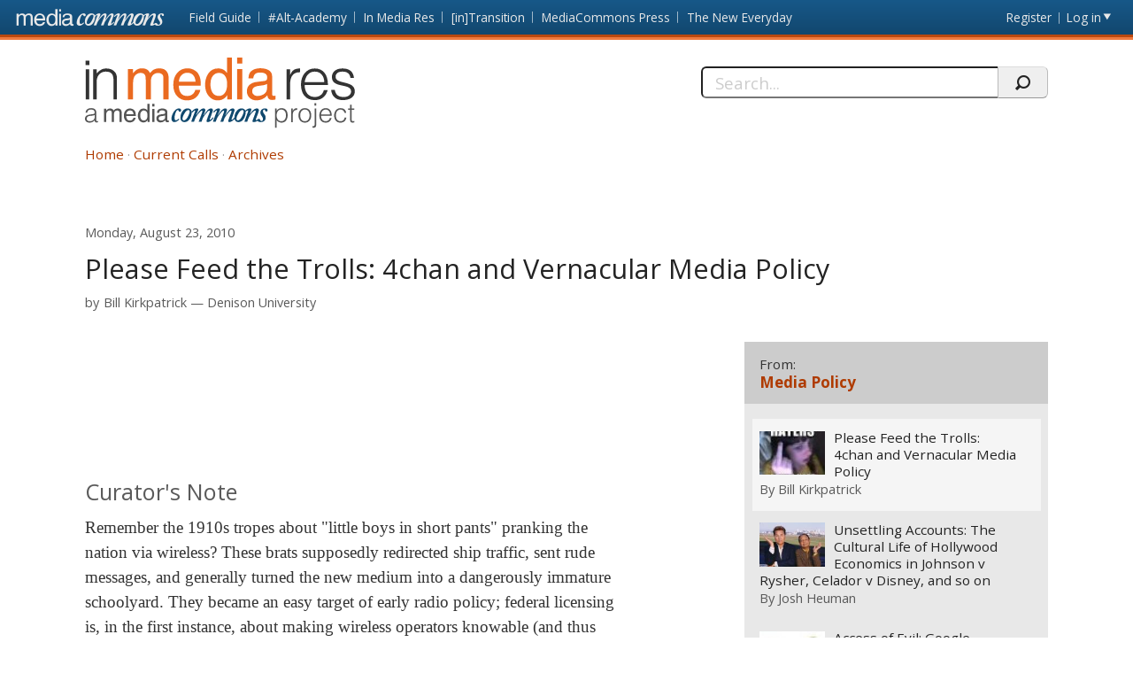

--- FILE ---
content_type: text/html; charset=utf-8
request_url: https://mediacommons.org/imr/comment/1860
body_size: 67266
content:
<!DOCTYPE html>
<!--[if IEMobile 7]><html class="iem7"  lang="en" dir="ltr"><![endif]-->
<!--[if lte IE 6]><html class="lt-ie9 lt-ie8 lt-ie7"  lang="en" dir="ltr"><![endif]-->
<!--[if (IE 7)&(!IEMobile)]><html class="lt-ie9 lt-ie8"  lang="en" dir="ltr"><![endif]-->
<!--[if IE 8]><html class="lt-ie9"  lang="en" dir="ltr"><![endif]-->
<!--[if (gte IE 9)|(gt IEMobile 7)]><!--><html  lang="en" dir="ltr" prefix="content: http://purl.org/rss/1.0/modules/content/ dc: http://purl.org/dc/terms/ foaf: http://xmlns.com/foaf/0.1/ og: http://ogp.me/ns# rdfs: http://www.w3.org/2000/01/rdf-schema# sioc: http://rdfs.org/sioc/ns# sioct: http://rdfs.org/sioc/types# skos: http://www.w3.org/2004/02/skos/core# xsd: http://www.w3.org/2001/XMLSchema#"><!--<![endif]-->
<head>
          <!-- Google tag (gtag.js) -->
      <script async src="https://www.googletagmanager.com/gtag/js?id=G-620Z0BY5J7"></script>
      <script>
        window.dataLayer = window.dataLayer || [];
        function gtag(){dataLayer.push(arguments);}
        gtag('js', new Date());
        gtag('config', 'G-620Z0BY5J7');
      </script>
      <meta charset="utf-8" />
<meta name="Generator" content="Drupal 7 (http://drupal.org)" />
<link rel="canonical" href="/imr/2010/08/17/please-feed-trolls-4chan-and-vernacular-media-policy" />
<link rel="shortlink" href="/imr/node/1087" />
<meta about="/imr/users/kirkpatrickb#me" typeof="foaf:Person" rel="foaf:account" resource="/imr/users/kirkpatrickb" />
<meta about="/imr/users/kirkpatrickb" property="foaf:name" content="kirkpatrickb" />
  <title>Please Feed the Trolls:  4chan and Vernacular Media Policy | In Media Res</title>
      <meta name="MobileOptimized" content="width">
    <meta name="HandheldFriendly" content="true">
    <meta name="viewport" content="width=device-width, initial-scale=1">
    <link rel="shortcut icon" href="/imr/sites/all/themes/mediacommons/favicon.ico" type="image/x-icon" />
 <meta http-equiv="cleartype" content="on">
  <style>
@import url("https://mediacommons.org/imr/modules/system/system.base.css?t5qonc");
</style>
<style>
@import url("https://mediacommons.org/imr/modules/comment/comment.css?t5qonc");
@import url("https://mediacommons.org/imr/modules/field/theme/field.css?t5qonc");
@import url("https://mediacommons.org/imr/sites/all/modules/mediacommons_modules/mediacommons_editorialworkflow/css/mediacommons_editorialworkflow.css?t5qonc");
@import url("https://mediacommons.org/imr/modules/node/node.css?t5qonc");
@import url("https://mediacommons.org/imr/modules/search/search.css?t5qonc");
@import url("https://mediacommons.org/imr/modules/user/user.css?t5qonc");
@import url("https://mediacommons.org/imr/sites/all/modules/views/css/views.css?t5qonc");
@import url("https://mediacommons.org/imr/sites/all/modules/ckeditor/css/ckeditor.css?t5qonc");
</style>
<style>
@import url("https://mediacommons.org/imr/sites/all/modules/ctools/css/ctools.css?t5qonc");
@import url("https://mediacommons.org/imr/sites/all/modules/date/date_api/date.css?t5qonc");
@import url("https://mediacommons.org/imr/sites/all/modules/ds/layouts/ds_2col_stacked/ds_2col_stacked.css?t5qonc");
</style>
<style>
@import url("https://mediacommons.org/imr/sites/all/themes/mediacommons/css/mediacommons_base.css?t5qonc");
</style>
      <!--[if lt IE 9]>
    <script src="/imr/sites/all/themes/zen/js/html5-respond.js"></script>
    <![endif]-->
      <script type="text/javascript">
      WebFontConfig = {
        google: { families: [ 'Open+Sans:300,400,700:latin',
          'Droid+Sans:400,700:latin'] }
      };
      (function() {
        var wf = document.createElement('script');
        wf.src = ('https:' == document.location.protocol ? 'https' : 'http') +
          '://ajax.googleapis.com/ajax/libs/webfont/1/webfont.js';
        wf.type = 'text/javascript';
        wf.async = 'true';
        var s = document.getElementsByTagName('script')[0];
        s.parentNode.insertBefore(wf, s);
      })();
    </script>

</head>
<body class="html not-front not-logged-in page-node page-node- page-node-1087 node-type-spoke section-2010 imr" >
      <a id="skip-link" href="#main-content" class="element-invisible element-focusable">Skip to main content</a>
        <nav class="global">
    <!-- region -->
<ul aria-label="MediaCommons Global Navigation Menu" ><li class="menu__item is-expanded first expanded frontpage sites_nav" data-level="1"><a href="https://mediacommons.org" class="menu__link logolink mc-logo"><span>Front page</span></a><ul aria-hidden="true"><li class="menu__item is-leaf first leaf mediacommonsfrontpage" data-level="2"><a href="https://mediacommons.org" class="menu__link">MediaCommons Front Page</a></li>
<li class="menu__item is-leaf leaf fieldguide" data-level="2"><a href="https://mediacommons.org/fieldguide" class="menu__link">Field Guide</a></li>
<li class="menu__item is-leaf leaf altacademy" data-level="2"><a href="https://mediacommons.org/alt-ac" class="menu__link">#Alt-Academy</a></li>
<li class="menu__item is-leaf leaf inmediares" data-level="2"><a href="https://mediacommons.org/imr" class="menu__link">In Media Res</a></li>
<li class="menu__item is-leaf leaf intransition" data-level="2"><a href="https://mediacommons.org/intransition" class="menu__link">[in]Transition</a></li>
<li class="menu__item is-leaf leaf mediacommonspress" data-level="2"><a href="http://mcpress.media-commons.org/" class="menu__link">MediaCommons Press</a></li>
<li class="menu__item is-leaf last leaf theneweveryday" data-level="2"><a href="https://mediacommons.org/tne" class="menu__link">The New Everyday</a></li>
</ul></li>
<li class="menu__item is-leaf leaf register utils" data-level="1"><a href="https://mediacommons.org/user/register" class="menu__link">Register</a></li>
<li class="menu__item is-leaf last leaf login utils logged-out" aria-haspopup="true"><a href="https://mediacommons.org/user/login" class="menu__link login-link">Log in</a><ul class="login-area" aria-hidden="true" style="">
        <li role="menuitem"><form action="/imr/comment/1860?destination=dashboard" method="post" id="user-login" accept-charset="UTF-8"><div class="form-item form-type-textfield form-item-name">
  <label for="edit-name">Username or email address <span class="form-required" title="This field is required." aria-hidden="true">*</span></label>
 <input placeholder="Username or email address" type="text" id="edit-name" name="name" value="" size="28" maxlength="60" class="form-text required" />
<div class="description">You may login with either your assigned username or your e-mail address.</div>
</div><div class="form-item form-type-password form-item-pass">
  <label for="edit-pass">Password <span class="form-required" title="This field is required." aria-hidden="true">*</span></label>
 <input placeholder="Password" type="password" id="edit-pass" name="pass" size="28" maxlength="128" class="form-text required" />
<div class="description">The password field is case sensitive.</div>
</div><input type="hidden" name="form_build_id" value="form-91z4-_tzw43jdWLuIlOrKC3TqZ606kFvGUMvNpJmXVc" />
<input type="hidden" name="form_id" value="user_login" />
<input type="hidden" name="query" value="destination%3Ddashboard" />
<input type="hidden" name="project" value="imr" />
<div class="form-actions form-wrapper" id="edit-actions--2"><input type="submit" id="edit-submit--2" name="op" value="Login" class="form-submit" /></div> 
<a href="/user/password" class="button-link">Forgot Password?</a> 
</form></li></ul></li>
</ul>

  </nav>

<header  class="banner">
  <button type="button" class="skip-arrow" aria-label="menu"></button>
  <div class="top-hold">
    <h1><a href="/imr/" rel="home" class="logo"><span>In Media Res</span></a></h1>
    <!-- region -->
<div id="block-search-form" class="block block-search first last odd mc-imr " role="search">
	<form action="/imr/comment/1860" method="post" id="search-block-form" accept-charset="UTF-8"><label>
  <span>Search this site:</span>
</label>
<fieldset>
  <div class="search-contain">
     <input title="Enter the terms you wish to search for." placeholder="Search..." aria-label="Search" type="text" id="edit-search-block-form--2" name="search_block_form" value="" size="15" maxlength="128" class="form-text" />
    <input type="hidden" name="form_build_id" value="form-Wl51xrhlNj_v8jAoJK2H_VDcll11HQtGuFcUD9jEF_c" />
<input type="hidden" name="form_id" value="search_block_form" />
    <input type="submit" name="op" value="" class="form-submit search"/>
  </div>
</fieldset></form></div>


  </div>
  <nav id="main-nav" class="nav main">
          <ul class="main"><li class="menu-378 first"><a href="/imr/">Home</a></li>
<li class="menu-504"><a href="/imr/how-it-works">Current Calls</a></li>
<li class="menu-377 last"><a href="/imr/archives" title="">Archives</a></li>
</ul>      </nav>
</header>
<main>
      <div class="tabs"></div>
        <div id="highlighted"></div>
      <article class="spoke"><a id="main-content"></a>
    
<!-- ds 2 column stacked template -->
<div  about="/imr/2010/08/17/please-feed-trolls-4chan-and-vernacular-media-policy" typeof="sioc:Item foaf:Document" class="node node-spoke view-mode-full is-available clearfix">
<header class="spoke-header">
  <time class="pubdate"><span  property="dc:date" datatype="xsd:dateTime" content="2010-08-23T04:01:00+00:00" class="date-display-single">Monday, August 23, 2010</span></time><h1 class="spoke-title">Please Feed the Trolls:  4chan and Vernacular Media Policy</h1><div class="peoplelist clearfix field field-name-contributors-to-this-spoke field-type-ds field-label-hidden mc-imr">
  <div class="label">by</div> 
 	                <div  typeof="sioc:UserAccount" about="/imr/users/kirkpatrickb" class="h-card vcard user-profile view-mode-user_byline">
  <div class="p-name name fn"><a href="https://mediacommons.org/user/1025">Bill Kirkpatrick</a></div><span class="p-org org"><a href="/imr/taxonomy/term/12812" typeof="skos:Concept" property="rdfs:label skos:prefLabel" datatype="">Denison University</a></span></div>   	</div>
</header>  
<div class="spoke-body ">
  
<div class="field field-name-field-embed field-type-text-long field-label-hidden mc-imr">
    <div class="field-items">
          <div class="field-item even"><iframe class="altered" src="http://www.youtube.com/v/Rbgq5QNxvUI?fs=1&amp;amp;hl=en_US&amp;amp;rel=0"></iframe></div>
      </div>
</div>
<section class="body-text"><h2 class='curatorsnote'>Curator's Note</h2><div><p>Remember the 1910s tropes about "little boys in short pants" pranking the nation via wireless? These brats supposedly redirected ship traffic, sent rude messages, and generally turned the new medium into a dangerously immature schoolyard. They became an easy target of early radio policy; federal licensing is, in the first instance, about making wireless operators knowable (and thus accountable) to authorities.<span>  </span>Step One in official media regulation, at all times and in all places:<span>  </span>reduce anonymity.</p>
<p class="MsoNormal">What does that have to do with today's clip?<span>  </span>In the eternal recurrence familiar to media historians, today's little boys in short pants are the "cyberbullies" of <a href="http://boards.4chan.org/b/">4chan /b/</a> (<strong>NSFW</strong>). In "good trickster" mode, 4chan sent <a href="http://www.msnbc.msn.com/id/38110869/">Justin Bieber to North Korea</a>, <a href="http://www.encyclopediadramatica.com/PROJECT_CHANOLOGY">took on the Scientologists</a>, and gave us <a href="http://lolcats.com/">LOLCats</a>.<span>  </span>But in "bad trickster" mode, they occasionally unleash the full Loki on harmless individuals.<span>  </span>This clip comments on the Jessi Slaughter case, in which 4chan rained ever-escalating torment on a puckish 11-year-old girl (who seems to have enough problems without bearing the vast meanness of the internet as well; back story <a href="http://knowyourmeme.com/memes/jessi-slaughter">here</a>). [Author's edit 9/29/10:  I just came across a talk by <a href="http://steinhardt.nyu.edu/faculty_bios/view/Gabriella_Coleman">Gabriella Coleman</a> and <a href="http://www.abdn.ac.uk/modernthought/people/finn-brunton.php">Finn Brunton</a>, available <a href="http://thenexthope.org/talks-list/">here</a>, in which Coleman explores the idea of 4chan as tricksters.  I'm sorry I hadn't known of this earlier, since her take is so much better informed and thought-out than mine here!]</p>
<p class="MsoNormal"></p>
<p class="MsoNormal">What interests me is 4chan as both "vernacular" policymakers and targets of official policy. The person in this clip might not participate on 4chan, but he articulates clear policy stances about the legitimacy of anonymous online speech and the proper role of parental vs. governmental authority in monitoring children's internet usage—policies that 4chan enacts and enforces every day. 4channers police the internet far more vigorously than the FCC, using their authority to regulate the behavior of millions (often regardless of law or justice).</p>
<p class="MsoNormal"></p>
<p class="MsoNormal">In this sense, 4chan is close in spirit—and effect—to the shakedown trolls of the <a href="http://www.eff.org/riaa-v-people">RIAA</a> and the moralists in Congress forever passing limits on speech.<span>  </span>What if the only real difference between the rough justice meted out by 4chan and that pursued by, say, corporate copyright-holders is that one is dignified and protected with the word "policy" while the other is legislated against as "cyberbullying"?</p>
<p class="MsoNormal">4channers also shape regulation dialectically, by symbolizing problems for top-down policy to solve. Their antics are the background noise of the Lori Drew case, the excuse for corporate control of social spaces, part of the context for why Facebook—led by <a href="http://en.wikipedia.org/wiki/Mark_Zuckerberg">another ruthless young punk</a>—lacks substantial clout on policy issues.</p>
<p class="MsoNormal">In understanding media policy, then, the bottom-up regulatory practices of online brats are at least as important as official, top-down regulation.<span>  </span>If we end up, say, losing anonymous online speech, it will be because we refused to appreciate policymakers like 4chan, mostly because they make little kids cry. In other words, to preserve a free and open internet, we need to be more gracious with 4chan than they would ever be with us.</p></div></section><div class="tags"><div class="label-inline">Tags</div><ul class="tags"><li><a href="/imr/taxonomy/term/9249">4chan /b/</a></li><li><a href="/imr/taxonomy/term/9251">cyberbullying</a></li><li><a href="/imr/taxonomy/term/9250">Jessi Slaughter</a></li><li><a href="/imr/taxonomy/term/9247">Media Policy</a></li><li><a href="/imr/taxonomy/term/9248">Vernacular Media Policy</a></li></ul></div><section id="comments" class="comments comment-wrapper">
      <div class="comments-all">
            <header>
        <h1 class="comments__title title">Comments</h1>
      </header>
            <a id="comment-1855"></a>

<article class="comment first odd clearfix top-level"  about="/imr/comment/1855#comment-1855" typeof="sioc:Post sioct:Comment">
  <header>
              <h3 property="dc:title" datatype="" class="comment__title comment-title">
        <a href="/imr/comment/1855#comment-1855" class="permalink" rel="bookmark">4channers as Internet Kops? </a>              </h3>
            <div class="h-card vcard clearfix">
      <div class="field-user-avatar photo u-photo-small"><span class="user-picture">
  <a href="https://mediacommons.org/user/667" title="View user profile."><img typeof="foaf:Image" src="https://www.gravatar.com/avatar/dce332f218d7fc3ef356e5c1f9213595.jpg?d=identicon&amp;s=150&amp;r=G" alt="Noel Kirkpatrick&#039;s picture" title="Noel Kirkpatrick&#039;s picture" /></a></span>
</div>
      <div class="nameHolder">By <span class="p-name"><span rel="sioc:has_creator"><a href="https://mediacommons.org/user/667" title="User profile: Noel Kirkpatrick" class="username">Noel Kirkpatrick</a></span> </span></div>
                  <span class="p-org org"><a href="/imr/taxonomy/term/12962" title="Unaffiliated">Unaffiliated</a></span>
                </div>
    <time datetime="2010-08-23"><span property="dc:date dc:created" content="2010-08-23T15:51:00+00:00" datatype="xsd:dateTime">Monday, August 23, 2010 —  3:51 pm</span></time>
      </header>
  <span rel="sioc:reply_of" resource="/imr/2010/08/17/please-feed-trolls-4chan-and-vernacular-media-policy" class="rdf-meta element-hidden"></span>
<div class="field field-name-comment-body field-type-text-long field-label-hidden mc-imr">
    <div class="field-items">
          <div class="field-item even" property="content:encoded"><p>Terrific post, Bill!</p>
<p>While I've never been a 4channer myself (I lack the necessary creativity), I appreciate your positioning of them as safeguards of the Internet. While I'm sure 4channers would agree with that, they're consistently seen as nuisances in the media. They do often take things too far, but in their boundary pushing, I think we may find exactly what we expect the Internet to be, and how to protect ourselves on it.</p>
<p>All that said, I feel like I should engage in some creative vulgarities, just to keep the theme of the post going (we have few, if any, trolls here on IMR), but like I said, I lack the necessary creativity. ;)</p></div>
      </div>
</div>
 
  <ul class="links inline"><li class="comment_forbidden first last"><span><a href="/imr/user/login?destination=node/1087%23comment-form">Log in</a> or <a href="/imr/user/register?destination=node/1087%23comment-form">register</a> to reply to this comment</span></li>
</ul></article>
<a id="comment-1856"></a>

<article class="comment even clearfix top-level"  about="/imr/comment/1856#comment-1856" typeof="sioc:Post sioct:Comment">
  <header>
              <h3 property="dc:title" datatype="" class="comment__title comment-title">
        <a href="/imr/comment/1856#comment-1856" class="permalink" rel="bookmark">4chan to replace the FCC?</a>              </h3>
            <div class="h-card vcard clearfix">
      <div class="field-user-avatar photo u-photo-small"><span class="user-picture">
  <a href="https://mediacommons.org/user/878" title="View user profile."><img typeof="foaf:Image" src="https://www.gravatar.com/avatar/c4c9ffebf329b9588b42028bac0be906.jpg?d=identicon&amp;s=150&amp;r=G" alt="Karen Petruska&#039;s picture" title="Karen Petruska&#039;s picture" /></a></span>
</div>
      <div class="nameHolder">By <span class="p-name"><span rel="sioc:has_creator"><a href="https://mediacommons.org/user/878" title="User profile: Karen Petruska" class="username">Karen Petruska</a></span> </span></div>
                  <span class="p-org org"><a href="/imr/taxonomy/term/12817" title="University of California, Santa Barbara">University of California, Santa Barbara</a></span>
                </div>
    <time datetime="2010-08-23"><span property="dc:date dc:created" content="2010-08-23T16:19:10+00:00" datatype="xsd:dateTime">Monday, August 23, 2010 —  4:19 pm</span></time>
      </header>
  <span rel="sioc:reply_of" resource="/imr/2010/08/17/please-feed-trolls-4chan-and-vernacular-media-policy" class="rdf-meta element-hidden"></span>
<div class="field field-name-comment-body field-type-text-long field-label-hidden mc-imr">
    <div class="field-items">
          <div class="field-item even" property="content:encoded"><p>Bill,</p>
<p>Thanks for getting this week off to such a fun start.  I am sure I cannot be alone in my delight at descending into the spiral of web-trickery with each link I clicked.  </p>
<p>I recently read an <a href="http://online.wsj.com/article/SB10001424052748703960004575427411995117170.html">editorial</a> advising against formal industry regulation of the web (we'll see more about network neutrality in the coming days here on IMR), but your post does something important, I think.  </p>
<p>When we talk media regulation, we often think in terms of two parties--the FCC as an arm of the government and the corporations that provide the media servies we as consumers want/need.  Your example illustrates another powerful force in the consumer him/herself.  Unruly as they are, these tricksters are indeed policing the web.  Your link to historical precendent is spot on.  What other examples might we find of this bottom-up regulation, and how might these examples open up the usual dead-end conversation of inefficient government versus monopolistic corporation?</p>
<p>Another quick note about language since you reference the vernacular of these "policymakers".  I have used the term "consumer" to reference your 4chan pranksters.  More optimistic scholars of media frequently use the term "citizen" to draw attention to the role we all play in creating a public sphere of ideas and culture.  In highlighting the example of these less-than-proper acts of Internet policing, might we also break down this troubling binary of consumer/citizen, as if the two concepts are mutually exclusive? </p>
<p> </p>
<p> </p></div>
      </div>
</div>
 
  <ul class="links inline"><li class="comment_forbidden first last"><span><a href="/imr/user/login?destination=node/1087%23comment-form">Log in</a> or <a href="/imr/user/register?destination=node/1087%23comment-form">register</a> to reply to this comment</span></li>
</ul></article>
<a id="comment-1857"></a>

<article class="comment odd clearfix top-level"  about="/imr/comment/1857#comment-1857" typeof="sioc:Post sioct:Comment">
  <header>
              <h3 property="dc:title" datatype="" class="comment__title comment-title">
        <a href="/imr/comment/1857#comment-1857" class="permalink" rel="bookmark">Lots to think about there! </a>              </h3>
            <div class="h-card vcard clearfix">
      <div class="field-user-avatar photo u-photo-small"><span class="user-picture">
  <a href="https://mediacommons.org/user/1009" title="View user profile."><img typeof="foaf:Image" src="https://mediacommons.org/sites/default/files/styles/profile_page_pic/public/pictures/picture-1431.jpg" alt="Josh Heuman&#039;s picture" title="Josh Heuman&#039;s picture" /></a></span>
</div>
      <div class="nameHolder">By <span class="p-name"><span rel="sioc:has_creator"><a href="https://mediacommons.org/user/1009" title="User profile: Josh Heuman" class="username">Josh Heuman</a></span> </span></div>
                  <span class="p-org org"><a href="/imr/taxonomy/term/13442" title="Texas A&amp;amp;M University, Department of Communication">Texas A&amp;amp;M University, Department of Communication</a></span>
                </div>
    <time datetime="2010-08-23"><span property="dc:date dc:created" content="2010-08-23T17:08:05+00:00" datatype="xsd:dateTime">Monday, August 23, 2010 —  5:08 pm</span></time>
      </header>
  <span rel="sioc:reply_of" resource="/imr/2010/08/17/please-feed-trolls-4chan-and-vernacular-media-policy" class="rdf-meta element-hidden"></span>
<div class="field field-name-comment-body field-type-text-long field-label-hidden mc-imr">
    <div class="field-items">
          <div class="field-item even" property="content:encoded"><div><span><span><br />
<p class="MsoNormal"><span>I’d been reading about informal, extralegal systems of property regulation, and so I’m really interested in your much more pluralist account of content and/or “behavioral” (!) regulation than we get in Krattenmaker and Powe. </span></p>
<p class="MsoNormal"><span>I thought it was especially neat first for how your concern for vernacular regulation makes such a good fit with contemporary problems in interactive / participatory content and behavior (as Karen underlines, those problems aren’t historically unprecedented, but I wonder if you could speak to whether or how far the notion of vernacular policy depends on some dimension of “interactivity,” or what it would look like without that dimension). </span></p>
<p class="MsoNormal"><span>And then I also think your post was especially neat in tracing out some of the perverse relations among plural levels of regulation (4Chan, NetNanny, the state, parents; law, policy, ethics); it seems like you’re on to something more complicated and interesting than the relations between fan norms of appropriation and state copyright law!</span></p>
<p> </p></span></span></div></div>
      </div>
</div>
 
  <ul class="links inline"><li class="comment_forbidden first last"><span><a href="/imr/user/login?destination=node/1087%23comment-form">Log in</a> or <a href="/imr/user/register?destination=node/1087%23comment-form">register</a> to reply to this comment</span></li>
</ul></article>
<a id="comment-1858"></a>

<article class="comment even clearfix top-level"  about="/imr/comment/1858#comment-1858" typeof="sioc:Post sioct:Comment">
  <header>
              <h3 property="dc:title" datatype="" class="comment__title comment-title">
        <a href="/imr/comment/1858#comment-1858" class="permalink" rel="bookmark">What a great essay,</a>              </h3>
            <div class="h-card vcard clearfix">
      <div class="field-user-avatar photo u-photo-small"><span class="user-picture">
  <a href="https://mediacommons.org/user/138" title="View user profile."><img typeof="foaf:Image" src="https://www.gravatar.com/avatar/5835a605338253ffdfe0e9b57a9f4764.jpg?d=identicon&amp;s=150&amp;r=G" alt="Lisa Nakamura&#039;s picture" title="Lisa Nakamura&#039;s picture" /></a></span>
</div>
      <div class="nameHolder">By <span class="p-name"><span rel="sioc:has_creator"><a href="https://mediacommons.org/user/138" title="User profile: Lisa Nakamura" class="username">Lisa Nakamura</a></span> </span></div>
                  <span class="p-org org"><a href="/imr/taxonomy/term/12906" title="University of Illinois, Urbana Champaign">University of Illinois, Urbana Champaign</a></span>
                </div>
    <time datetime="2010-08-23"><span property="dc:date dc:created" content="2010-08-23T18:13:30+00:00" datatype="xsd:dateTime">Monday, August 23, 2010 —  6:13 pm</span></time>
      </header>
  <span rel="sioc:reply_of" resource="/imr/2010/08/17/please-feed-trolls-4chan-and-vernacular-media-policy" class="rdf-meta element-hidden"></span>
<div class="field field-name-comment-body field-type-text-long field-label-hidden mc-imr">
    <div class="field-items">
          <div class="field-item even" property="content:encoded"><p>What a great essay, Bill--I have thought a lot about 4chan lately, but not about their role as ad hoc policy makers (and on the Internet, the more ad hoc you are, the more authority you can have).  I like the idea that they're the "cyberpolice" in a way, but because they're unable to direct or control, this this them less than ideal policemen, even if they're a promising place to look for activists who will take it to the mat (or mouspad?) to preserve our rights to free speech.  For in preserving their own rights, they're preserving ours.  The Internet has its roots in such anarchy; I see 4chan as a nostalgic and retro social formation at base,</p>
<p>btw, have you heard from 4chan yet?  I guess if you find yourself the victim of the "Full Loki" (great phrase, btw--do you have Viking roots?) you will know why.   Though there is probably no reason to worry.  I have heard from at least one other 4chan researcher that if you are smart and write something smart about 4chan, even if it is critical, you are pretty much safe.  </p></div>
      </div>
</div>
 
  <ul class="links inline"><li class="comment_forbidden first last"><span><a href="/imr/user/login?destination=node/1087%23comment-form">Log in</a> or <a href="/imr/user/register?destination=node/1087%23comment-form">register</a> to reply to this comment</span></li>
</ul></article>
<a id="comment-1859"></a>

<article class="comment comment-by-node-author odd comment-by-node-author clearfix top-level"  about="/imr/comment/1859#comment-1859" typeof="sioc:Post sioct:Comment">
  <header>
              <h3 property="dc:title" datatype="" class="comment__title comment-title">
        <a href="/imr/comment/1859#comment-1859" class="permalink" rel="bookmark">Policy is Privilege</a>              </h3>
            <div class="h-card vcard clearfix">
      <div class="field-user-avatar photo u-photo-small"><span class="user-picture">
  <a href="https://mediacommons.org/user/1025" title="View user profile."><img typeof="foaf:Image" src="https://mediacommons.org/sites/default/files/styles/profile_page_pic/public/pictures/picture-1462.jpg" alt="Bill Kirkpatrick&#039;s picture" title="Bill Kirkpatrick&#039;s picture" /></a></span>
</div>
      <div class="nameHolder">By <span class="p-name"><span rel="sioc:has_creator"><a href="https://mediacommons.org/user/1025" title="User profile: Bill Kirkpatrick" class="username">Bill Kirkpatrick</a></span> </span></div>
                  <span class="p-org org"><a href="/imr/taxonomy/term/12812" title="Denison University">Denison University</a></span>
                </div>
    <time datetime="2010-08-23"><span property="dc:date dc:created" content="2010-08-23T19:19:27+00:00" datatype="xsd:dateTime">Monday, August 23, 2010 —  7:19 pm</span></time>
      </header>
  <span rel="sioc:reply_of" resource="/imr/2010/08/17/please-feed-trolls-4chan-and-vernacular-media-policy" class="rdf-meta element-hidden"></span>
<div class="field field-name-comment-body field-type-text-long field-label-hidden mc-imr">
    <div class="field-items">
          <div class="field-item even" property="content:encoded"><p>Thanks to everyone for the great comments so far.  I'll try to respond briefly to keep the conversation going.</p>
<p class="MsoNormal"><span>Noel:<span>  </span>I agree about the kind of creativity that makes the web great—I wish I had more of it. (Ze Frank always makes me feel that way too.)<span>  </span>And your point about the media perceiving their "boundary-pushing" as a "nuisance" is central to the discursive constructions that delegitimizes not just 4chan but all of as policymakers.  To call something "policy" is to grant it some legitimacy; specifics policies aside, the very term "policy" is itself a prize to be struggled over.<p></p></span></p>
<p class="MsoNormal"><span>Example: the RIAA called last week for better internet filtering to stop copyright infringement. Here are a bunch of bullies making a nuisance of themselves by pushing legal and technological boundaries for their own selfish purposes, thereby making the internet a less free and pleasant place for all of us.<span>  </span>Sounds familiar.<span>  </span>Yet we honor this nonsense (or Googlezon's even more pernicious power grab) by calling it a "policy proposal."  How can we play the language game of policymaking more effectively?<p></p></span></p>
<p class="MsoNormal"><span>This gets at Karen's excellent point about nomenclature, and I agree that the citizen/consumer binary is long overdue for retirement.<span>  </span>But I would go further: just as "consumer" positions us as passive, even feminized, "citizen" positions us as dangerously outside of real authority. Citizens are allowed to write their congressperson, comment on FCC proposals, organize in the street, etc., but by definition they lack power to make policy.<span>  </span>So my terminology here (4chan as "policymakers") is part of an effort to think about who really has what kind(s) of policymaking power.<p></p></span></p>
<p class="MsoNormal">Media regulation is everywhere (my favorite shorthand is that the parent's rule "No TV until your homework is done" is media regulation too). So to respond to Josh's question, I don't think interactivity is crucial to how I'm thinking of vernacular policy, though I suppose some notion of a dialogic relationship between official and vernacular policy is.<span>  </span>So I am indeed trying to map out the "perverse relations among plural levels of regulation" (in your brilliant phrase, which I'm going to steal), but I'm still figuring out how to begin to theorize those relations.</p>
<p class="MsoNormal"><span>And thanks to Lisa for pointing out the similarities between 4chan and the cyber-utopians (who would certainly disown them). I hadn't thought of that angle:<span>  </span>retro and nostalgic, indeed.<span>  </span>And I haven't heard from 4chan yet, but my email has been acting up a bit today, so maybe my own Jessi Slaughter moment has begun. If so, they will learn soon enough that they dun goofed!<p></p></span></p>
<p> </p></div>
      </div>
</div>
 
  <ul class="links inline"><li class="comment_forbidden first last"><span><a href="/imr/user/login?destination=node/1087%23comment-form">Log in</a> or <a href="/imr/user/register?destination=node/1087%23comment-form">register</a> to reply to this comment</span></li>
</ul></article>
<a id="comment-1860"></a>

<article class="comment even clearfix top-level"  about="/imr/comment/1860#comment-1860" typeof="sioc:Post sioct:Comment">
  <header>
              <h3 property="dc:title" datatype="" class="comment__title comment-title">
        <a href="/imr/comment/1860#comment-1860" class="permalink" rel="bookmark">Sorry to be chiming in so</a>              </h3>
            <div class="h-card vcard clearfix">
      <div class="field-user-avatar photo u-photo-small"><span class="user-picture">
  <a href="https://mediacommons.org/user/358" title="View user profile."><img typeof="foaf:Image" src="https://www.gravatar.com/avatar/be722a8c7f2dea500770dd6cd2bd1a2f.jpg?d=identicon&amp;s=150&amp;r=G" alt="Allison Perlman&#039;s picture" title="Allison Perlman&#039;s picture" /></a></span>
</div>
      <div class="nameHolder">By <span class="p-name"><span rel="sioc:has_creator"><a href="https://mediacommons.org/user/358" title="User profile: Allison Perlman" class="username">Allison Perlman</a></span> </span></div>
                  <span class="p-org org"><a href="/imr/taxonomy/term/13041" title="University of California-Irvine">University of California-Irvine</a></span>
                </div>
    <time datetime="2010-08-24"><span property="dc:date dc:created" content="2010-08-24T00:48:13+00:00" datatype="xsd:dateTime">Tuesday, August 24, 2010 —  12:48 am</span></time>
      </header>
  <span rel="sioc:reply_of" resource="/imr/2010/08/17/please-feed-trolls-4chan-and-vernacular-media-policy" class="rdf-meta element-hidden"></span>
<div class="field field-name-comment-body field-type-text-long field-label-hidden mc-imr">
    <div class="field-items">
          <div class="field-item even" property="content:encoded"><p>Sorry to be chiming in so late, but I do want to echo the comments so far -- this is a great post, Bill, and I love how you reconstitute what counts as "policy" and who gets included under the label of "policymaker." "Top-down" media policy debates almost always have involved struggles over definition--is broadband an information service or a telecommunications service, does the Fairness Doctrine advance or violate the First Amendment, is the public interest consonant with the public's interest, etc--so I especially appreciate how you interrogate and open the very definition of policy itself to be inclusive of these "bottom-up" approaches, as well as the benefits that could accrue from legitimating non-state actors as policymakers.</p>
<p>In light of your distinction between citizen, consumer, and policymaker, I am curious who the "we" is of your final paragraph. How do "we" sanction certain forms of regulation, in a way that is meaningful for official/non-vernacular policymaking practice, which is perhaps another way of asking how you understand the relationship between these two forms of policymaking, especially given that the policy decisions of the latter (top-down) can trump the regulatory behaviors of the former (bottom-up).</p>
<p> </p>
<p> </p></div>
      </div>
</div>
 
  <ul class="links inline"><li class="comment_forbidden first last"><span><a href="/imr/user/login?destination=node/1087%23comment-form">Log in</a> or <a href="/imr/user/register?destination=node/1087%23comment-form">register</a> to reply to this comment</span></li>
</ul></article>
<a id="comment-1861"></a>

<article class="comment odd clearfix top-level"  about="/imr/comment/1861#comment-1861" typeof="sioc:Post sioct:Comment">
  <header>
              <h3 property="dc:title" datatype="" class="comment__title comment-title">
        <a href="/imr/comment/1861#comment-1861" class="permalink" rel="bookmark">More of /b/ in action</a>              </h3>
            <div class="h-card vcard clearfix">
      <div class="field-user-avatar photo u-photo-small"><span class="user-picture">
  <a href="https://mediacommons.org/user/290" title="View user profile."><img typeof="foaf:Image" src="https://www.gravatar.com/avatar/74f645e6b8c51e6a400755640751a013.jpg?d=identicon&amp;s=150&amp;r=G" alt="Erika Johnson-Lewis&#039;s picture" title="Erika Johnson-Lewis&#039;s picture" /></a></span>
</div>
      <div class="nameHolder">By <span class="p-name"><span rel="sioc:has_creator"><a href="https://mediacommons.org/user/290" title="User profile: Erika Johnson-Lewis" class="username">Erika Johnson-Lewis</a></span> </span></div>
                  <span class="p-org org"><a href="/imr/taxonomy/term/12999" title="St. Petersburg College">St. Petersburg College</a></span>
                </div>
    <time datetime="2010-08-25"><span property="dc:date dc:created" content="2010-08-25T20:43:25+00:00" datatype="xsd:dateTime">Wednesday, August 25, 2010 —  8:43 pm</span></time>
      </header>
  <span rel="sioc:reply_of" resource="/imr/2010/08/17/please-feed-trolls-4chan-and-vernacular-media-policy" class="rdf-meta element-hidden"></span>
<div class="field field-name-comment-body field-type-text-long field-label-hidden mc-imr">
    <div class="field-items">
          <div class="field-item even" property="content:encoded"><p>Came across this in my feed today and thought about this post: <a href="http://www.boingboing.net/2010/08/24/internet-finds-cat-t.html?utm_source=feedburner&amp;utm_medium=feed&amp;utm_campaign=Feed%3A+boingboing%2FiBag+%28Boing+Boing%29&amp;utm_content=Bloglines">www.boingboing.net/2010/08/24/internet-finds-cat-t.html</a></p></div>
      </div>
</div>
 
  <ul class="links inline"><li class="comment_forbidden first last"><span><a href="/imr/user/login?destination=node/1087%23comment-form">Log in</a> or <a href="/imr/user/register?destination=node/1087%23comment-form">register</a> to reply to this comment</span></li>
</ul></article>
<a id="comment-1862"></a>

<article class="comment even clearfix top-level"  about="/imr/comment/1862#comment-1862" typeof="sioc:Post sioct:Comment">
  <header>
              <h3 property="dc:title" datatype="" class="comment__title comment-title">
        <a href="/imr/comment/1862#comment-1862" class="permalink" rel="bookmark">thanks...</a>              </h3>
            <div class="h-card vcard clearfix">
      <div class="field-user-avatar photo u-photo-small"><span class="user-picture">
  <a href="https://mediacommons.org/user/94" title="View user profile."><img typeof="foaf:Image" src="https://mediacommons.org/sites/default/files/styles/profile_page_pic/public/pictures/picture-99.jpg" alt="Jennifer Holt&#039;s picture" title="Jennifer Holt&#039;s picture" /></a></span>
</div>
      <div class="nameHolder">By <span class="p-name"><span rel="sioc:has_creator"><a href="https://mediacommons.org/user/94" title="User profile: Jennifer Holt" class="username">Jennifer Holt</a></span> </span></div>
                  <span class="p-org org"><a href="/imr/taxonomy/term/12817" title="University of California, Santa Barbara">University of California, Santa Barbara</a></span>
                </div>
    <time datetime="2010-08-26"><span property="dc:date dc:created" content="2010-08-26T02:32:57+00:00" datatype="xsd:dateTime">Thursday, August 26, 2010 —  2:32 am</span></time>
      </header>
  <span rel="sioc:reply_of" resource="/imr/2010/08/17/please-feed-trolls-4chan-and-vernacular-media-policy" class="rdf-meta element-hidden"></span>
<div class="field field-name-comment-body field-type-text-long field-label-hidden mc-imr">
    <div class="field-items">
          <div class="field-item even" property="content:encoded"><p> for the excellent post, Bill. This is a really thoughtful avenue for expanding the discussion beyond content/structure or law and politics into discursive practice and, as Alison notes, bottom-up initiatives in the creation of media policy. I really appreciated the historical connection, too - linking the policy dynamics of these two "wireless" eras is always a great way to get undergrads a little more engaged with radio. </p></div>
      </div>
</div>
 
  <ul class="links inline"><li class="comment_forbidden first last"><span><a href="/imr/user/login?destination=node/1087%23comment-form">Log in</a> or <a href="/imr/user/register?destination=node/1087%23comment-form">register</a> to reply to this comment</span></li>
</ul></article>
<a id="comment-1863"></a>

<article class="comment comment-by-node-author odd comment-by-node-author clearfix top-level"  about="/imr/comment/1863#comment-1863" typeof="sioc:Post sioct:Comment">
  <header>
              <h3 property="dc:title" datatype="" class="comment__title comment-title">
        <a href="/imr/comment/1863#comment-1863" class="permalink" rel="bookmark">The Cat Lady Case</a>              </h3>
            <div class="h-card vcard clearfix">
      <div class="field-user-avatar photo u-photo-small"><span class="user-picture">
  <a href="https://mediacommons.org/user/1025" title="View user profile."><img typeof="foaf:Image" src="https://mediacommons.org/sites/default/files/styles/profile_page_pic/public/pictures/picture-1462.jpg" alt="Bill Kirkpatrick&#039;s picture" title="Bill Kirkpatrick&#039;s picture" /></a></span>
</div>
      <div class="nameHolder">By <span class="p-name"><span rel="sioc:has_creator"><a href="https://mediacommons.org/user/1025" title="User profile: Bill Kirkpatrick" class="username">Bill Kirkpatrick</a></span> </span></div>
                  <span class="p-org org"><a href="/imr/taxonomy/term/12812" title="Denison University">Denison University</a></span>
                </div>
    <time datetime="2010-08-26"><span property="dc:date dc:created" content="2010-08-26T15:19:12+00:00" datatype="xsd:dateTime">Thursday, August 26, 2010 —  3:19 pm</span></time>
      </header>
  <span rel="sioc:reply_of" resource="/imr/2010/08/17/please-feed-trolls-4chan-and-vernacular-media-policy" class="rdf-meta element-hidden"></span>
<div class="field field-name-comment-body field-type-text-long field-label-hidden mc-imr">
    <div class="field-items">
          <div class="field-item even" property="content:encoded"><p>Thanks to Erika for that link.  4chan's ability to regulate off-line behavior definitely adds a new wrinkle to my focus on media policy and highlights the ability of collective action online to supplant traditional police work (I also like the relatively uplifting story of <a href="http://ask.metafilter.com/154334/Help-me-help-my-friend-in-DC">how Metafilter saved two Russian teens from forced prostitution</a>). Here comes everybody, <a href="http://www.amazon.com/Here-Comes-Everybody-Organizing-Organizations/dp/1594201536">indeed</a>!  </p></div>
      </div>
</div>
 
  <ul class="links inline"><li class="comment_forbidden first last"><span><a href="/imr/user/login?destination=node/1087%23comment-form">Log in</a> or <a href="/imr/user/register?destination=node/1087%23comment-form">register</a> to reply to this comment</span></li>
</ul></article>
<a id="comment-1864"></a>

<article class="comment comment-by-node-author last even comment-by-node-author clearfix top-level"  about="/imr/comment/1864#comment-1864" typeof="sioc:Post sioct:Comment">
  <header>
              <h3 property="dc:title" datatype="" class="comment__title comment-title">
        <a href="/imr/comment/1864#comment-1864" class="permalink" rel="bookmark">Updated thoughts in light of Wikileaks</a>              </h3>
            <div class="h-card vcard clearfix">
      <div class="field-user-avatar photo u-photo-small"><span class="user-picture">
  <a href="https://mediacommons.org/user/1025" title="View user profile."><img typeof="foaf:Image" src="https://mediacommons.org/sites/default/files/styles/profile_page_pic/public/pictures/picture-1462.jpg" alt="Bill Kirkpatrick&#039;s picture" title="Bill Kirkpatrick&#039;s picture" /></a></span>
</div>
      <div class="nameHolder">By <span class="p-name"><span rel="sioc:has_creator"><a href="https://mediacommons.org/user/1025" title="User profile: Bill Kirkpatrick" class="username">Bill Kirkpatrick</a></span> </span></div>
                  <span class="p-org org"><a href="/imr/taxonomy/term/12812" title="Denison University">Denison University</a></span>
                </div>
    <time datetime="2010-12-20"><span property="dc:date dc:created" content="2010-12-20T15:30:57+00:00" datatype="xsd:dateTime">Monday, December 20, 2010 —  3:30 pm</span></time>
      </header>
  <span rel="sioc:reply_of" resource="/imr/2010/08/17/please-feed-trolls-4chan-and-vernacular-media-policy" class="rdf-meta element-hidden"></span>
<div class="field field-name-comment-body field-type-text-long field-label-hidden mc-imr">
    <div class="field-items">
          <div class="field-item even" property="content:encoded"><p>Since I wrote this piece back in August, 4chan and Anonymous have become central players in the Wikileaks story.  Under pressure from people like Senator Joseph Lieberman, several corporations sought to punish Wikileaks for their disclosures by blocking their accounts, removing Wikileaks from their servers, etc.; in response, Anonymous began launching DDOS attacks against those companies; targets included Visa, Mastercard, Paypal, and the DNS company that pulled Wikileaks.</p>
<p>It has been interesting to watch people trying to make sense of these actions, a situation complicated by the fact that both Anonymous and Joe Lieberman are trying to block speech and attack core values of openness and liberty on the net.  The tech and academic communities, after much dithering about whether Wikileaks had gone too far, seems to be solidifying a position around the proposition that Anonymous is doing necessary if distasteful work in protecting the internet from the likes of Newt Gingrich.  As one person phrased it, “I don’t know if I’m pro-Wikileaks, but I know I’m anti-anti-Wikileaks.”</p>
<p>I would like for the IMR piece above to help us think beyond the good trickster/bad trickster, pro/anti, good/bad dichotomies to see how media policy itself is changing.  If Wikileaks, as I heard it put, represents the Napsterization of government, then Anonymous’s response to Paypal et al. represents the Napsterization of media policy.  Powerful politicians want to use official media policy to shut down Wikileaks, but Anonymous is implementing their own vernacular media policy to keep it open.  What we’re witnessing is not civil disobedience; it’s a policy dispute and we should respect it as such.  </p>
<p>Jay Rosen has argued, “The state has a monopoly on the legal use of force. But it can have no monopoly on the legitimate use of digital ‘force.’”  If true, then the state has no monopoly on the legitimate implementation of policy—hegemony, yes, but monopoly, no; official policy, yes, but legitimate policy, no. We are all potentially policymakers now, and we all have potential policymaking power.  Anonymous is leading the way, negotiating in the interests of a free and open web.  They have gone (at least for now) from making little girls cry to making Joe Lieberman cry, and for those who are anti-anti-Wikileaks, that has to be a good thing.</p></div>
      </div>
</div>
 
  <ul class="links inline"><li class="comment_forbidden first last"><span><a href="/imr/user/login?destination=node/1087%23comment-form">Log in</a> or <a href="/imr/user/register?destination=node/1087%23comment-form">register</a> to reply to this comment</span></li>
</ul></article>
    </div>
        <header> 
      <h2 class="comments__form-title title">Add new comment</h2>
    </header>
    <div class="form-wrap">
      <a href="https://mediacommons.org/user/login?destination=node/1087%3Fpage%3D0&amp;project=imr">Log in</a>              <span class="separator">or</span>
        <a href="https://mediacommons.org/user/register?destination=node/1087%3Fpage%3D0&amp;project=imr">register</a>            
      <span> to add a comment.</span>
    </div>
  </section>
    </div>

<aside>
	<div class="block-views block">
		 
   
   <div class="view view-all-spokes-in-this-spokes-hub view-id-all_spokes_in_this_spokes_hub view-display-id-block_1 view-dom-id-e0d2930eb2e7c158ea0fd030ea0c26cf">
            <header class="view-header">
                
  <h1 class="hub-title">    <span>From:</span>    <a href="/imr/theme-week/2010/26/media-regulation-august-23-27-2010">Media Policy </a>  </h1>    </header>
  
  
  
      <div class="view-content">
            
          <div class="item-list"><ul><li class="first"><div  about="/imr/2010/08/17/please-feed-trolls-4chan-and-vernacular-media-policy" typeof="sioc:Item foaf:Document" class="ds-1col node node-spoke node-teaser view-mode-teaser is-available clearfix">

  
  <div role="presentation" class="thumb">

<a tabindex="-1" aria-hidden="true" href = "/imr/2010/08/17/please-feed-trolls-4chan-and-vernacular-media-policy"><img class="" typeof="foaf:Image" src="https://mediacommons.org/imr/sites/default/files/styles/manual_crop_thumbnail_120_by_80/public/JessiSlaughter_Haters.jpg?itok=OSfXgjmS" /></a>
</div>
<div class="spoke-teaser-meta"><h2 class="spoke-title"><a href="/imr/2010/08/17/please-feed-trolls-4chan-and-vernacular-media-policy" class="active">Please Feed the Trolls:  4chan and Vernacular Media Policy</a></h2><div class="peoplelist contributors">By <span class="h-card"><a href="https://mediacommons.org/user/1025">Bill Kirkpatrick</a></span> </div><time><span  property="dc:date" datatype="xsd:dateTime" content="2010-08-23T04:01:00+00:00" class="date-display-single">Monday, August 23, 2010</span></time>     <div class="comment-count">
     <a href="https://mediacommons.org/imr/2010/08/17/please-feed-trolls-4chan-and-vernacular-media-policy#comments">10 comments</a>   </div>
 
</div></div>

</li>
<li><div  about="/imr/2010/08/20/unsettling-accounts-cultural-life-hollywood-economics-johnson-v-rysher-celador-v-disney-a" typeof="sioc:Item foaf:Document" class="ds-1col node node-spoke node-teaser view-mode-teaser is-available clearfix">

  
  <div role="presentation" class="thumb">

<a tabindex="-1" aria-hidden="true" href = "/imr/2010/08/20/unsettling-accounts-cultural-life-hollywood-economics-johnson-v-rysher-celador-v-disney-a"><img class="" typeof="foaf:Image" src="https://mediacommons.org/imr/sites/default/files/styles/manual_crop_thumbnail_120_by_80/public/NshBrdg_03-1014x570.jpg?itok=_2a_Tal9&amp;c=116fda2ff2a533a971c052b924f69ab1" alt="" /></a>
</div>
<div class="spoke-teaser-meta"><h2 class="spoke-title"><a href="/imr/2010/08/20/unsettling-accounts-cultural-life-hollywood-economics-johnson-v-rysher-celador-v-disney-a">Unsettling Accounts: The Cultural Life of Hollywood Economics in Johnson v Rysher, Celador v Disney, and so on</a></h2><div class="peoplelist contributors">By <span class="h-card"><a href="https://mediacommons.org/user/1009">Josh Heuman</a></span> </div><time><span  property="dc:date" datatype="xsd:dateTime" content="2010-08-24T04:00:00+00:00" class="date-display-single">Tuesday, August 24, 2010</span></time>     <div class="comment-count">
     <a href="https://mediacommons.org/imr/2010/08/20/unsettling-accounts-cultural-life-hollywood-economics-johnson-v-rysher-celador-v-disney-a#comments">5 comments</a>   </div>
 
</div></div>

</li>
<li><div  about="/imr/2010/08/20/access-evil-google-verizon-and-future-net-neutrality" typeof="sioc:Item foaf:Document" class="ds-1col node node-spoke node-teaser view-mode-teaser is-available clearfix">

  
  <div role="presentation" class="thumb">

<a tabindex="-1" aria-hidden="true" href = "/imr/2010/08/20/access-evil-google-verizon-and-future-net-neutrality"><img class="" typeof="foaf:Image" src="https://mediacommons.org/imr/sites/default/files/styles/manual_crop_thumbnail_120_by_80/public/google.devil_.angel_.jpg?itok=eI_RI3-6" /></a>
</div>
<div class="spoke-teaser-meta"><h2 class="spoke-title"><a href="/imr/2010/08/20/access-evil-google-verizon-and-future-net-neutrality">Access of Evil: Google, Verizon and the Future of Net Neutrality </a></h2><div class="peoplelist contributors">By <span class="h-card"><a href="https://mediacommons.org/user/94">Jennifer Holt</a></span> </div><time><span  property="dc:date" datatype="xsd:dateTime" content="2010-08-25T04:01:00+00:00" class="date-display-single">Wednesday, August 25, 2010</span></time>     <div class="comment-count">
     <a href="https://mediacommons.org/imr/2010/08/20/access-evil-google-verizon-and-future-net-neutrality#comments">9 comments</a>   </div>
 
</div></div>

</li>
<li><div  about="/imr/2010/08/24/politics-same-level-playing-field-race-citizenship-and-net-neutrality" typeof="sioc:Item foaf:Document" class="ds-1col node node-spoke node-teaser view-mode-teaser is-available clearfix">

  
  <div role="presentation" class="thumb">

<a tabindex="-1" aria-hidden="true" href = "/imr/2010/08/24/politics-same-level-playing-field-race-citizenship-and-net-neutrality"><img class="" typeof="foaf:Image" src="https://mediacommons.org/imr/sites/default/files/styles/manual_crop_thumbnail_120_by_80/public/net%2Bneutrality%2Bcapitalist_phixr.jpg?itok=_V8JA9ql" /></a>
</div>
<div class="spoke-teaser-meta"><h2 class="spoke-title"><a href="/imr/2010/08/24/politics-same-level-playing-field-race-citizenship-and-net-neutrality">The Politics of the &quot;Same Level Playing Field&quot;: Race, Citizenship, and Net Neutrality</a></h2><div class="peoplelist contributors">By <span class="h-card"><a href="https://mediacommons.org/user/358">Allison Perlman</a></span> </div><time><span  property="dc:date" datatype="xsd:dateTime" content="2010-08-26T04:01:00+00:00" class="date-display-single">Thursday, August 26, 2010</span></time>     <div class="comment-count">
     <a href="https://mediacommons.org/imr/2010/08/24/politics-same-level-playing-field-race-citizenship-and-net-neutrality#comments">3 comments</a>   </div>
 
</div></div>

</li>
<li class="last"><div  about="/imr/2010/08/19/law-text" typeof="sioc:Item foaf:Document" class="ds-1col node node-spoke node-teaser view-mode-teaser is-available clearfix">

  
  <div role="presentation" class="thumb">

<a tabindex="-1" aria-hidden="true" href = "/imr/2010/08/19/law-text"><img class="" typeof="foaf:Image" src="https://mediacommons.org/imr/sites/default/files/styles/manual_crop_thumbnail_120_by_80/public/ItsAWonderfulLife13-e1308826074425-940x460-1448892502.jpg?itok=9wUX2uBT&amp;c=b60924e9e729d9e458fc0f2ec293c420" alt="" /></a>
</div>
<div class="spoke-teaser-meta"><h2 class="spoke-title"><a href="/imr/2010/08/19/law-text">Law in the Text</a></h2><div class="peoplelist contributors">By <span class="h-card"><a href="https://mediacommons.org/user/497">Tom Streeter</a></span> </div><time><span  property="dc:date" datatype="xsd:dateTime" content="2010-08-27T04:00:00+00:00" class="date-display-single">Friday, August 27, 2010</span></time>     <div class="comment-count">
     <a href="https://mediacommons.org/imr/2010/08/19/law-text#comments">4 comments</a>   </div>
 
</div></div>

</li>
</ul></div>        
          <div class="item-list"><ul><li class="first"><div  about="/imr/2010/08/17/please-feed-trolls-4chan-and-vernacular-media-policy" typeof="sioc:Item foaf:Document" class="ds-1col node node-spoke node-teaser view-mode-teaser is-available clearfix">

  
  <div role="presentation" class="thumb">

<a tabindex="-1" aria-hidden="true" href = "/imr/2010/08/17/please-feed-trolls-4chan-and-vernacular-media-policy"><img class="" typeof="foaf:Image" src="https://mediacommons.org/imr/sites/default/files/styles/manual_crop_thumbnail_120_by_80/public/JessiSlaughter_Haters.jpg?itok=OSfXgjmS" /></a>
</div>
<div class="spoke-teaser-meta"><h2 class="spoke-title"><a href="/imr/2010/08/17/please-feed-trolls-4chan-and-vernacular-media-policy" class="active">Please Feed the Trolls:  4chan and Vernacular Media Policy</a></h2><div class="peoplelist contributors">By <span class="h-card"><a href="https://mediacommons.org/user/1025">Bill Kirkpatrick</a></span> </div><time><span  property="dc:date" datatype="xsd:dateTime" content="2010-08-23T04:01:00+00:00" class="date-display-single">Monday, August 23, 2010</span></time>     <div class="comment-count">
     <a href="https://mediacommons.org/imr/2010/08/17/please-feed-trolls-4chan-and-vernacular-media-policy#comments">10 comments</a>   </div>
 
</div></div>

</li>
<li><div  about="/imr/2010/08/29/cuddly-kittens-and-chainsaw-bayonets-where-do-kids-fit-today-s-video-game-landscape" typeof="sioc:Item foaf:Document" class="ds-1col node node-spoke node-teaser view-mode-teaser is-available clearfix">

  
  <div role="presentation" class="thumb">

<a tabindex="-1" aria-hidden="true" href = "/imr/2010/08/29/cuddly-kittens-and-chainsaw-bayonets-where-do-kids-fit-today-s-video-game-landscape"><img class="" typeof="foaf:Image" src="https://mediacommons.org/imr/sites/default/files/styles/manual_crop_thumbnail_120_by_80/public/Kinectimals_Demo_web2.jpg?itok=nzAJludz" /></a>
</div>
<div class="spoke-teaser-meta"><h2 class="spoke-title"><a href="/imr/2010/08/29/cuddly-kittens-and-chainsaw-bayonets-where-do-kids-fit-today-s-video-game-landscape">Cuddly Kittens and Chainsaw Bayonets: Where Do Kids Fit into Today’s Video Game Landscape?</a></h2><div class="peoplelist contributors">By <span class="h-card"><a href="https://mediacommons.org/user/950">Steven Boyer</a></span> </div><time><span  property="dc:date" datatype="xsd:dateTime" content="2010-08-31T04:01:00+00:00" class="date-display-single">Tuesday, August 31, 2010</span></time>     <div class="comment-count">
     <a href="https://mediacommons.org/imr/2010/08/29/cuddly-kittens-and-chainsaw-bayonets-where-do-kids-fit-today-s-video-game-landscape#comments">7 comments</a>   </div>
 
</div></div>

</li>
<li><div  about="/imr/2010/07/05/westen-meets-lawson-formula-brand-and-potential-usa-network-genre" typeof="sioc:Item foaf:Document" class="ds-1col node node-spoke node-teaser view-mode-teaser is-available clearfix">

  
  <div role="presentation" class="thumb">

<a tabindex="-1" aria-hidden="true" href = "/imr/2010/07/05/westen-meets-lawson-formula-brand-and-potential-usa-network-genre"><img class="" typeof="foaf:Image" src="https://mediacommons.org/imr/sites/default/files/styles/manual_crop_thumbnail_120_by_80/public/USAgenre.jpg?itok=2ObXT98V" /></a>
</div>
<div class="spoke-teaser-meta"><h2 class="spoke-title"><a href="/imr/2010/07/05/westen-meets-lawson-formula-brand-and-potential-usa-network-genre">Westen Meets Lawson: Formula as Brand and the Potential of a USA Network Genre</a></h2><div class="peoplelist contributors">By <span class="h-card"><a href="https://mediacommons.org/user/927">Charlotte Howell</a></span> </div><time><span  property="dc:date" datatype="xsd:dateTime" content="2010-07-12T04:01:00+00:00" class="date-display-single">Monday, July 12, 2010</span></time>     <div class="comment-count">
     <a href="https://mediacommons.org/imr/2010/07/05/westen-meets-lawson-formula-brand-and-potential-usa-network-genre#comments">15 comments</a>   </div>
 
</div></div>

</li>
<li><div  about="/imr/2010/08/22/metafiction-children-users-guide" typeof="sioc:Item foaf:Document" class="ds-1col node node-spoke node-teaser view-mode-teaser is-available clearfix">

  
  <div role="presentation" class="thumb">

<a tabindex="-1" aria-hidden="true" href = "/imr/2010/08/22/metafiction-children-users-guide"><img class="" typeof="foaf:Image" src="https://mediacommons.org/imr/sites/default/files/styles/manual_crop_thumbnail_120_by_80/public/Harold_icon_wide_sm.jpg?itok=Xbe9Ib5i" /></a>
</div>
<div class="spoke-teaser-meta"><h2 class="spoke-title"><a href="/imr/2010/08/22/metafiction-children-users-guide">Metafiction for Children: A User&#039;s Guide</a></h2><div class="peoplelist contributors">By <span class="h-card"><a href="https://mediacommons.org/user/1019">Philip Nel</a></span> </div><time><span  property="dc:date" datatype="xsd:dateTime" content="2010-09-03T04:00:01+00:00" class="date-display-single">Friday, September 3, 2010</span></time>     <div class="comment-count">
     <a href="https://mediacommons.org/https://mediacommons.org/imr/2010/08/22/metafiction-children-users-guide#comments">6 comments</a>   </div>
 
</div></div>

</li>
<li class="last"><div  about="/imr/2010/10/08/janet-murray-sync-game" typeof="sioc:Item foaf:Document" class="ds-1col node node-spoke node-teaser view-mode-teaser is-available clearfix">

  
  <div role="presentation" class="thumb">

<a tabindex="-1" aria-hidden="true" href = "/imr/2010/10/08/janet-murray-sync-game"><img class="" typeof="foaf:Image" src="https://mediacommons.org/imr/sites/default/files/styles/manual_crop_thumbnail_120_by_80/public/thumb-syncgame2.jpg?itok=Qlx3IRqg" /></a>
</div>
<div class="spoke-teaser-meta"><h2 class="spoke-title"><a href="/imr/2010/10/08/janet-murray-sync-game">Inventing New Conventions for Digital Storytelling</a></h2><div class="peoplelist contributors">By <span class="h-card"><a href="https://mediacommons.org/user/1199">Janet H. Murray</a></span> </div><time><span  property="dc:date" datatype="xsd:dateTime" content="2010-10-11T04:00:44+00:00" class="date-display-single">Monday, October 11, 2010</span></time>     <div class="comment-count">
     <a href="https://mediacommons.org/imr/2010/10/08/janet-murray-sync-game#comments">4 comments</a>   </div>
 
</div></div>

</li>
</ul></div>      </div>
  
  
  
  
  
  
</div>
	</div>
</aside>
<div class="">
  </div>
</div>
  </article>
</main>


      <footer id="footer" class="region region-footer">
      <nav class="footer-nav">
          <ul class="links"><li class="menu-378 first"><a href="/imr/">Home</a></li>
<li class="menu-504"><a href="/imr/how-it-works">Current Calls</a></li>
<li class="menu-377 last"><a href="/imr/archives" title="">Archives</a></li>
</ul>      </nav>

<div class="extras footer-nav"><ul><li class="first"><strong>In Media Res:</strong> A <a href="/">MediaCommons</a> Project&nbsp;</li><li><a href="/imr/copyright">Copyright/Fair Use Policy</a></li></ul></div>

<div class="footer-nav credits" ><ul> <li class="first"><a class="external" href="https://www.nyu.edu/footer/accessibility.html" target="_blank">Accessibility</a></li><li class="powered">Powered by <a href="http://dlib.nyu.edu/dlts/" target="_blank" class="external">NYU DLTS</a></li></ul></div>  </footer>
  <script src="//ajax.googleapis.com/ajax/libs/jquery/1.12.4/jquery.min.js"></script>
<script>window.jQuery || document.write("<script src='/imr/sites/all/modules/jquery_update/replace/jquery/1.12/jquery.min.js'>\x3C/script>")</script>
<script src="https://mediacommons.org/imr/misc/jquery-extend-3.4.0.js?v=1.12.4"></script>
<script src="https://mediacommons.org/imr/misc/jquery-html-prefilter-3.5.0-backport.js?v=1.12.4"></script>
<script src="https://mediacommons.org/imr/misc/jquery.once.js?v=1.2"></script>
<script src="https://mediacommons.org/imr/misc/drupal.js?t5qonc"></script>
<script src="https://mediacommons.org/imr/sites/all/modules/jquery_update/js/jquery_browser.js?v=0.0.1"></script>
<script src="https://mediacommons.org/imr/misc/form-single-submit.js?v=7.98"></script>
<script src="https://mediacommons.org/imr/sites/all/modules/mediacommons_modules/mediacommons_editorialworkflow/js/mediacommons_editorialworkflow.js?t5qonc"></script>
<script src="https://mediacommons.org/imr/sites/all/modules/mediacommons_modules/mediacommons_globalnav/underscore-min.js?t5qonc"></script>
<script src="https://mediacommons.org/imr/sites/all/modules/mediacommons_modules/mediacommons_globalnav/mediacommons_globalnav.js?t5qonc"></script>
<script src="https://mediacommons.org/imr/sites/all/modules/field_group/field_group.js?t5qonc"></script>
<script src="https://mediacommons.org/imr/sites/all/themes/mediacommons/js/jquery-ui.min.js?t5qonc"></script>
<script src="https://mediacommons.org/imr/sites/all/themes/mediacommons/js/mediacommons.js?t5qonc"></script>
<script>jQuery.extend(Drupal.settings, {"basePath":"\/imr\/","pathPrefix":"","setHasJsCookie":0,"ajaxPageState":{"theme":"mediacommons","theme_token":"60IoVxdRV06Z7NkaZhzNxnKnKwgRtKko_k99u4cQa7A","js":{"\/\/ajax.googleapis.com\/ajax\/libs\/jquery\/1.12.4\/jquery.min.js":1,"0":1,"misc\/jquery-extend-3.4.0.js":1,"misc\/jquery-html-prefilter-3.5.0-backport.js":1,"misc\/jquery.once.js":1,"misc\/drupal.js":1,"sites\/all\/modules\/jquery_update\/js\/jquery_browser.js":1,"misc\/form-single-submit.js":1,"sites\/all\/modules\/mediacommons_modules\/mediacommons_editorialworkflow\/js\/mediacommons_editorialworkflow.js":1,"sites\/all\/modules\/mediacommons_modules\/mediacommons_globalnav\/underscore-min.js":1,"sites\/all\/modules\/mediacommons_modules\/mediacommons_globalnav\/mediacommons_globalnav.js":1,"sites\/all\/modules\/field_group\/field_group.js":1,"sites\/all\/themes\/mediacommons\/js\/jquery-ui.min.js":1,"sites\/all\/themes\/mediacommons\/js\/mediacommons.js":1},"css":{"modules\/system\/system.base.css":1,"modules\/system\/system.menus.css":1,"modules\/system\/system.messages.css":1,"modules\/system\/system.theme.css":1,"modules\/comment\/comment.css":1,"modules\/field\/theme\/field.css":1,"sites\/all\/modules\/mediacommons_modules\/mediacommons_editorialworkflow\/css\/mediacommons_editorialworkflow.css":1,"modules\/node\/node.css":1,"modules\/search\/search.css":1,"modules\/user\/user.css":1,"sites\/all\/modules\/views\/css\/views.css":1,"sites\/all\/modules\/ckeditor\/css\/ckeditor.css":1,"sites\/all\/modules\/ctools\/css\/ctools.css":1,"sites\/all\/modules\/date\/date_api\/date.css":1,"sites\/all\/modules\/ds\/layouts\/ds_2col_stacked\/ds_2col_stacked.css":1,"sites\/all\/themes\/mediacommons\/system.menus.css":1,"sites\/all\/themes\/mediacommons\/system.messages.css":1,"sites\/all\/themes\/mediacommons\/system.theme.css":1,"sites\/all\/themes\/mediacommons\/css\/mediacommons_base.css":1}},"mediacommons_blocks":{"img_path":"sites\/all\/modules\/mediacommons_modules\/mediacommons_blocks\/images\/ajax-loader.gif"},"better_exposed_filters":{"views":{"contributors_this_spoke":{"displays":{"block":{"filters":[]}}},"comment_count_for_spoke":{"displays":{"panel_pane_1":{"filters":[]}}},"reviewed_by_for_spoke":{"displays":{"default":{"filters":[]}}},"this_spokes_parent_hub":{"displays":{"default":{"filters":[]}}},"all_spokes_in_this_spokes_hub":{"displays":{"block_1":{"filters":[]}}}}},"urlIsAjaxTrusted":{"\/imr\/comment\/1860?destination=dashboard":true,"\/imr\/comment\/1860":true},"field_group":{"html-element":"teaser"}});</script>
  <!-- region -->


</body>
</html>
